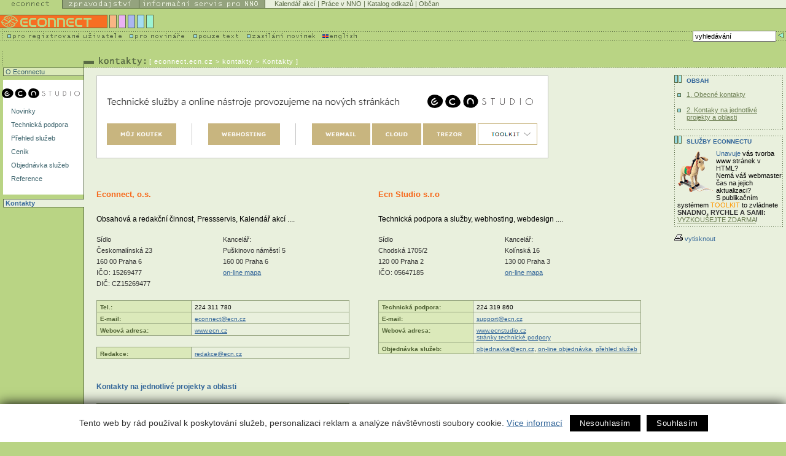

--- FILE ---
content_type: text/html
request_url: http://econnect.ecn.cz/index.stm?x=73163
body_size: 5371
content:
<!DOCTYPE HTML PUBLIC "-//W3C//DTD HTML 4.01 Transitional//EN">
<html>
   <head><link rel="SHORTCUT ICON" href="favicon.ico">

<meta http-equiv="Content-Type" content="text/html; charset=utf-8">
<link rel="stylesheet" href="spolecny.css" type="text/css" media="screen">

<link rel="stylesheet" href="styl.css" type="text/css" media="screen">


<link rel="stylesheet" href="ecn-print.css" type="text/css"  media="print">

<link rel="alternate" type="application/rss+xml" title="Econnect - novinky z Econnectu" href="https://new.ecn.cz/rss/?id=ecn">
<link rel="alternate" type="application/rss+xml" title="Econnect - Zpravodajství" href="https://new.ecn.cz/rss/?id=zpravodajstvi">
<link rel="alternate" type="application/rss+xml" title="Econnect - tiskové zprávy neziskových organizací" href="https://new.ecn.cz/rss/?id=tz">
<link rel="alternate" type="application/rss+xml" title="Econnect - informační servis pro NNO" href="https://new.ecn.cz/rss/?id=nno">
<link rel="alternate" type="application/rss+xml" title="Econnect - Granty - Databáze grantů" href="https://zpravodajstvi.ecn.cz/rss/granty.php">


<title>ECONNECT - Kontakty</title>
<meta name="keywords" content="zpravodajství, neziskový sektor, nevládní organizace, občanská společnost, informační technologie, webdesign, html, webhosting, připojení, e-mail, fundraising, práce v NNO, právní servis, grant, životní prostředí, lidská práva, sociální oblast, gender, regionální rovoj, internet">
<meta name='description' content="10.3.2004 - ">
<script type="text/javascript" src="/ecn_js.php"></script>
<script type="text/javascript" src="https://webservis.ecn.cz/js/lytebox.js"></script>
<script language="JavaScript" type="text/javascript">

<!--
if(document.all) {
	document.writeln("<style type='text/css'>");
	document.writeln(".form{border : 1px #586A44 solid; padding:  0px 3px; font-size: 10px; color: #333333; height: 15px; width: 145px;}");
	document.writeln(".formX{border : 1px #586A44 solid; padding:  0px 3px; font-size: 10px; color: #333333; height: 15px; width: 100px;}")
	document.writeln(".formY{border : 1px #586A44 solid; padding:  0px 3px; font-size: 10px; color: #333333; height: 15px; width: 165px;}")
	document.writeln("</style>");
}
//-->
</script>


<!--AA-Generated-HEAD start-->
<script async src="https://www.googletagmanager.com/gtag/js?id=G-PK4DQ0QRHD"></script>
    <script>
      window.dataLayer = window.dataLayer || [];
      function gtag(){dataLayer.push(arguments);}
      // AA-Generated-GACONSENT - start
var aa_ga_storage = (document.cookie.indexOf('smart-eu-cookies') !== -1 && document.cookie.includes('smart-eu-cookies=1')) ? 'granted' : 'denied';
gtag('consent', 'default', {'ad_storage': aa_ga_storage,'analytics_storage': aa_ga_storage,'personalization_storage': aa_ga_storage,'ad_personalization': aa_ga_storage,'ad_user_data': aa_ga_storage});
// AA-Generated-GACONSENT - end

      gtag('js', new Date());
      gtag('config', 'G-PK4DQ0QRHD');
    </script>
<!--/AA-Generated-HEAD end-->


<!-- Matomo -->
<script>
  var _paq = window._paq = window._paq || [];
  /* tracker methods like "setCustomDimension" should be called before "trackPageView" */
  _paq.push(['trackPageView']);
  _paq.push(['enableLinkTracking']);
  (function() {
    var u="https://webstats.ecn.cz/m/";
    _paq.push(['setTrackerUrl', u+'matomo.php']);
    _paq.push(['setSiteId', '4']);
    var d=document, g=d.createElement('script'), s=d.getElementsByTagName('script')[0];
    g.async=true; g.src=u+'matomo.js'; s.parentNode.insertBefore(g,s);
  })();
</script>
<noscript><p><img src="https://webstats.ecn.cz/m/matomo.php?idsite=4&amp;rec=1" style="border:0;" alt="" /></p></noscript>
<!-- End Matomo Code -->

</head>


<!-- 

Site:

S = 2  
F = 1   
X = 73163   
W= e   

-->
<body> <table width="100%" border="0" cellspacing="0" cellpadding="0" class="noprint">
  <tr>
    <td width="1%"><a href="http://ecn.cz/txt_zpravodajstvi.stm"><img src="img/_pix.gif" width="1" height="14" alt="Pouze text - only text" border="0"></a></td>
      <td width="1%"><a href="http://econnect.ecn.cz/"><img src="img/t1_ecn_a.gif" width="94" height="14" alt="Econnect" border="0"></a></td>
      <td width="1%"><a href="http://zpravodajstvi.ecn.cz"><img src="img/t1_zpr.gif" width="125" height="14" alt="Zpravodajství" border="0"></a></td>
      <td width="1%"><a href="http://nno.ecn.cz"><img src="img/t1_nno.gif" width="205" height="14" alt="Informační servis pro NNO" border="0"></a></td>
    <td width="97%" bgcolor="#E9F0DD"> 
        <table width="100%" border="0" cellspacing="0" cellpadding="0">
          <tr> 
            <td><img src="img/_pix.gif" width="3" height="13" alt="-"></td>
            <td bgcolor="#E9F0DD" class="top">
<a href="http://kalendar.ecn.cz" class="top">Kalendář akcí</a> | 
<!-- Adresář; -->
<a href="http://prace.ecn.cz" class="top">Práce v NNO</a> |
<a href="http://www.kormidlo.cz" class="top">Katalog odkazů</a> |

<a href="http://obcan.ecn.cz/" class="top">Občan</a>
      <!-- TOP List -->
      <img src="https://www.toplist.cz/count.asp?ID=17470&logo=blank" width="1" height="1" alt="TOPlist" border="0"> 
      <!-- TOP List -->

           </td>
          </tr>
          <tr> 
            <td bgcolor="#586A44"><img src="img/_pix.gif" width="5" height="1" alt="-"></td>
            <td bgcolor="#586A44"><img src="img/_pix.gif" width="5" height="1" alt="-"></td>
          </tr>
        </table>
    </td>
  </tr>
</table>
<table width="100%" border="0" cellspacing="0" cellpadding="0" class="noprint">
  <tr>
      <td><a href="http://ecn.cz/txt_zpravodajstvi.stm"><img src="img/_pix.gif" width="1" height="10" alt="Pouze text - only text" border="0"></a></td>
  </tr>
</table>
<table width="100%" border="0" cellspacing="0" cellpadding="0" class="noprint">
  <tr> 

    <td><a href="https://econnect.ecn.cz"><img src="img/orange/t2_title.gif" width="255" height="26" alt="logo Econnectu" border="0"></a></td>
  </tr>
</table>
<table width="100%" border="0" cellspacing="0" cellpadding="0" class="noprint">
  <tr> 
    <td width="1%" valign="top"> 
      <table width="479" border="0" cellspacing="0" cellpadding="0">
        <tr>
          <td width="211" valign="top"><a href="http://podpora.ecn.cz/" onMouseOut="MM_swapImgRestore()" onMouseOver="MM_swapImage('Image94','','img/m1_registr_1.gif',1)"><img name="Image94" border="0" src="img/m1_registr.gif" width="211" height="16" alt="pro registrované uživatele"></a></td>
          <td width="104" valign="top"><a href="http://novinari.ecn.cz/" onMouseOut="MM_swapImgRestore()" onMouseOver="MM_swapImage('press','','img/m1_press_1.gif',1)"><img name="press" border="0" src="img/m1_press.gif" width="104" height="16" alt="pro novináře"></a></td>
          <td valign="top" width="87"><a href="http://zpravodajstvi.ecn.cz/txt_zpravodajstvi.stm" onMouseOut="MM_swapImgRestore()" onMouseOver="MM_swapImage('text','','img/m1_text_1.gif',1)"><img name="text" border="0" src="img/m1_text.gif" width="87" height="16" alt="pouze text"></a></td>
        <td valign="top" width="112"><a href="http://zpravodajstvi.ecn.cz/index.stm?x=93039" onMouseOut="MM_swapImgRestore()" onMouseOver="MM_swapImage('new','','img/m1_new_1.gif',1)"><img name="new" border="0" src="img/m1_new.gif" width="123" height="16"></a></td>
        <td valign="top" width="62"><a href="/index.stm?x=73162"><img src="img/m1_eng.gif" width="62" height="16" alt="English" border="0"></a></td>
        </tr>
      </table>
    </td>
    <td width="90%" align="right" background="img/bg_m1.gif"> 
<!--vyhledavani-->

    
    <form action="https://google.cz/custom">
      <table border="0" cellspacing="0" cellpadding="0">
        <tr><td class="grey10v">      
            <input type="text" name="q" value="vyhledávání" class="form" onFocus="if (this.value == 'vyhledávání') {this.value='';}; return true;">
            <input type="hidden" name="sitesearch" value="econnect.ecn.cz">
          </td>
          <td valign="top"><input type=image src="img/butt_enter.gif" width="16" height="15" border="0" alt="vyhledej"></td>
        </tr>
      </table>
  </form>


          <!--/vyhledavani-->

    </td>
  </tr>
</table>
<table width="100%" border="0" cellspacing="0" cellpadding="0">
  <tr> 
    <td width="1%" class="noprint"><img src="img/orange/sp3.gif" width="153" height="29" alt="-"></td>
    <td valign="bottom" width="1%" class="noprint"><img src="img/orange/t3_kont.gif" width="90" height="19" alt="Kontakty"></td>
    <td width="99%" valign="bottom"> 
      <table width="100%" border="0" cellspacing="0" cellpadding="0">
        <tr> 
          <td class="white10v" height="12">[ <a href="http://econnect.ecn.cz" class="white10v">econnect.ecn.cz</a> > kontakty > Kontakty ]</td>
        </tr>
        <tr> 
          <td><img src="img/_pix.gif" width="5" height="4" alt="-"></td>
        </tr>
      </table>
    </td>
  </tr>
</table>
<table width="100%" border="0" cellspacing="0" cellpadding="0" summary="layout">
  <tr>
    <td valign="top" id="tdleftmenu-ecn">
     <div style="width: 132px;">
     <p class="leftmenu"><a href="index.stm?x=73161">&nbsp;O Econnectu</a>
     </p>       
      <p class="leftmenu studio first-studio">

        <a href="https://ecn.cz/cz/novinky">&nbsp;Novinky</a>
       </p>
      <p class="leftmenu studio">

         <a href="https://ecnstudio.cz">&nbsp;Technická podpora</a>
      </p>        
      <p class="leftmenu studio">

        <a href="https://ecn.cz/cz/sluzby">&nbsp;Přehled služeb</a>
       </p>
      <p class="leftmenu studio">

        <a href="https://ecn.cz/cz/sluzby/cenik">&nbsp;Ceník</a>
       </p>
      <p class="leftmenu studio">

        <a href="https://ecn.cz/cz/sluzby/objednavka">&nbsp;Objednávka služeb</a>
      </p>
       <p class="leftmenu studio last-studio">

         <a href="https://ecn.cz/cz/reference">&nbsp;Reference</a>
       </p>
       <p class="leftmenuaktiv"><a href="index.stm?x=73163">&nbsp;Kontakty</a></p>
     </div>
    </td><!-- 255 -->    <td width="99%" valign="top" id="tdtext">
      
 <div class="fulltext"> 
  <a href="https://ecnstudio.cz/" title="Technické služby ECN" class="studio-ban"><img src="https://ecnstudio.cz/img/ecnstudio-technici.webp" width="734" height="133" alt="Technické služby"></a>
<div style="width:50%; float: left;"><h2>Econnect, o.s.</h2>
<p>Obsahová a redakční činnost, Pressservis, Kalendář akcí ....</p>
<div class="black10v" style="width:45%; float: left;">
Sídlo<br>
    Českomalínská 23<br>
    160 00 Praha 6<br>
    IČO: 15269477<br>
    DIČ: CZ15269477<br>
</div>

<div class="black10v">
Kancelář: <br>
    Puškinovo náměstí 5 <br>
    160 00 Praha 6 <br>
    <a href="http://www.mapy.cz/s/87sJ">on-line mapa</a><br>
</div>
<br><br>
<table width=90% border=0 cellpadding=0 cellspacing=0>
          <tr>
            <th width="143">Tel.:</th>
            <td>224&nbsp;311&nbsp;780</td>
          </tr>
          <tr>
            <th>E-mail:</th>
            <td><a href="mailto:econnect&#064;ecn.cz">econnect&#064;ecn.cz</a></td>
          </tr>
          <tr>
            <th>Webová adresa:</th>
            <td><a href="http://www.ecn.cz">www.ecn.cz</a></td>
          </tr>
</table>
        <br>
        <table width=90% border=0 cellpadding=0 cellspacing=0>
          <tr>
            <th width="143"> Redakce:</th>
            <td><a href="mailto:redakce&#064;ecn.cz">redakce&#064;ecn.cz</a></td>
          </tr>

        </table>
  <br><br>

<strong><a name="#03"> Kontakty na jednotlivé projekty a oblasti</a></strong><br><br>
        <table width=90% border=0 cellpadding=0 cellspacing=0>
            <tr>
              <th width="32%"><a href="http://zpravodajstvi.ecn.cz">Zpravodajství Econnectu</a></th>
              <td width="68%"><a href="mailto:redakce&#064;ecn.cz">redakce&#064;ecn.cz</a></td>
            </tr>
            <tr>
              <th><a href="http://nno.ecn.cz/" class="blue10v">Informační servis pro NNO</a></th>
              <td><a 
href="mailto:nno&#064;ecn.cz">nno&#064;ecn.cz</a></td>
            </tr>
            <tr>
              <th><a href="http://fundraising.ecn.cz/">Fundraising</a>, <a href="http://granty.ecn.cz/">databáze grantů</a></th>
              <td><a href="mailto:fundraising&#064;ecn.cz">fundraising&#064;ecn.cz</a></td>
            </tr>
            <tr>
              <th><a href="http://prace.ecn.cz/">Práce v NNO</a></th>
              <td><a href="mailto:job&#064;ecn.cz">job&#064;ecn.cz</a></td>
            </tr>
            <tr>
              <th><a href="http://kalendar.ecn.cz">Kalendář akcí</a></th>
              <td><a href="mailto:kalendar&#064;ecn.cz">kalendar&#064;ecn.cz</a></td>
            </tr>
            <tr>
              <th><a href="http://obcan.ecn.cz">Občanská společnost - návod k použití</a></th>
              <td><a href="mailto:obcan&#064;ecn.cz">obcan@ecn.cz</a></td>
            </tr>
            <tr>
              <th><a href="http://www.kormidlo.cz">Katalog odkazů Kormidlo</a></th>
              <td><a 
href="mailto:kormidlo&#064;ecn.cz">kormidlo@ecn.cz</a></td>
            </tr>
            <tr>
              <th><a href="http://press-servis.ecn.cz">Press servis</a></th>
              <td><a href="mailto:press.servis&#064;ecn.cz">press.servis&#064;ecn.cz</a></td>
            </tr>
        </table>
</div>

<div style="width:50%; float: left;">
  <h2>Ecn Studio s.r.o</h2>
<p>Technická podpora a služby, webhosting, webdesign ....</p>
  <div class="black10v" style="width:45%; float: left;">
Sídlo<br>
    Chodská 1705/2<br>
    120 00 Praha 2<br>
    IČO: 05647185<br><br><br>
</div>

<div class="black10v">
Kancelář: <br>
    Kolínská 16<br>
    130 00 Praha 3<br>
    <a href="https://mapy.cz/s/bupajonofu">on-line mapa</a><br>
</div>
  <br />
<table border=0 cellpadding=0 cellspacing=0>
          <tr>
            <th width="143">Technická podpora:</th>
            <td>224&nbsp;319&nbsp;860</td>
    </tr>
          <tr>
            <th>E-mail:</th>
            <td><a href="mailto:support@ecn.cz">support&#064;ecn.cz</a></td>
    </tr>
          <tr>
            <th>Webová adresa:</th>
            <td><a href="http://www.ecnstudio.cz">www.ecnstudio.cz<br />
            </a><a href="index.stm?x=73165">stránky technické podpory</a>
            </td>
          </tr>
        <tr>
            <th>Objednávka služeb:</th>
            <td><a href="mailto:objednavka&#064;ecn.cz">objednavka&#064;ecn.cz</a>, <a href="http://econnect.ecn.cz/index.stm?x=88866">on-line objednávka</a>, <a href="http://sluzby.ecn.cz/">přehled služeb</a></td>
          </tr>
</table>
</div>
<div style="clear:both"></div>
 </div>
 <div id="banner">
  <iframe id="ecn_reklama" name="ecn_reklama" width="468" height="60" frameborder="0" src="/aaa/view.php3?vid=3322&set[3322]=random-number.........1&nocache=1" marginwidth="0" marginheight="0" vspace="0" hspace="0" allowtransparency="true" scrolling="no"/></iframe>
 </div>

</td>
<!--pravy sloupec-->      
<td valign="top" id="tdrighttext"> 

<!-- 256 --><div class="ramecek">
          <div class="ramecektext">
<!-- /256, 0.00025391578674316, 26-01-18 09:08:39 --><h3>Obsah</h3><ul>
<li><a href="#01">1. Obecné kontakty</a>
<!--<li><a href="#02">2. Kontakty  na zaměstnance a spolupracovníky</a>-->
<li><a href="#03">2. Kontaky na jednotlivé projekty a oblasti</a>
</ul><!-- 258 --></div>
      </div><!-- /258, 0.00024795532226562, 26-01-18 09:08:39 -->

<!-- druhý rámeček nenadefinován -->

<div class="ramecek">
<div class="ramecektext">
<h3><a href="http://sluzby.ecn.cz/">Služby Econnectu</a></h3>
<img src="img/toolkit.gif" alt="Toolkit" width="58" height="71" class="vlevo"><b>Unavuje</b> 
vás tvorba www stránek&nbsp;v HTML? <br>
Nemá váš webmaster <strong>čas</strong> na jejich aktualizaci? <br>
S publikačním systémem <span style="color: rgb(255, 153, 0);">TOOLKIT</span> 
to zvládnete <strong>SNADNO, RYCHLE A SAMI: </strong><br>
<a href="http://publikacni-system.ecn.cz/?f=wbx">VYZKOUŠEJTE ZDARMA</a>!



</div>
</div><a href="javascript: window.print();" class="tiskni"><img src="img/ik_tisk.gif" alt="vytisknout" width="17" height="14" border="0">vytisknout</a> 

</td><!--/pravy sloupec--> 
      
</tr>
</table><!-- /255, 0.0047438144683838, 26-01-18 09:08:39 --> <!-- paticka -->
<div id="paticka"> 
  <div id="patickaright">
    <div class="kontakt"><a href="http://econnect.ecn.cz/index.stm?x=73163">kontakt</a></div>
    <div class="sitemap"><a href="/map.html">mapa&nbsp;stránek</a></div>
	 </div>
  <div id="patickaleft"><a href="http://ecn.cz"><img src="img/_pix.gif" alt="Logo Econnectu" width="95" height="10" border="0"></a> 
    <span style="letter-spacing: 1px;">Easy CONNECTion</span> - snadné spojení 
    mezi lidmi, kteří mění svět</div>
</div>
<div id="copy"><a href="http://webhosting.ecn.cz/" title="webhosting, hosting">Webhosting</a>, <a href="http://webdesign.ecn.cz/" title="webdesign, tvorba www stránek">webdesign</a> a <a href="http://publikacni-system.ecn.cz/"  title="redakční a publikační systém Toolkit">publikační 
  systém Toolkit</a> - <a href="http://econnect.ecn.cz/">Econnect</a><br>
  Econnect,o.s.; Českomalínská 23; 160 00 Praha 6; tel: 224 311 780; <a href="mailto:econnect@ecn.cz">econnect@ecn.cz</a></div>



<!-- /paticka -->

<!--AA-Generated-FOOT start-->
<script async src="https://cdn.jsdelivr.net/gh/honzito/smart-eu-cookies@0.9.2/src/smart-eu-cookies.min.js" integrity="sha384-zoVmFcp060tXD33v8RW5gAyVr8JV6p42dOucvqkNWbXZuJvwQAGhu1Ld9/dSbFXk" crossorigin=anonymous></script>

<!--/AA-Generated-FOOT end-->

</body>
</html>


--- FILE ---
content_type: text/html; charset=utf-8
request_url: https://www.google.com/recaptcha/api2/aframe
body_size: 264
content:
<!DOCTYPE HTML><html><head><meta http-equiv="content-type" content="text/html; charset=UTF-8"></head><body><script nonce="l6ycT0xU_tYX2Y9FJlpJbg">/** Anti-fraud and anti-abuse applications only. See google.com/recaptcha */ try{var clients={'sodar':'https://pagead2.googlesyndication.com/pagead/sodar?'};window.addEventListener("message",function(a){try{if(a.source===window.parent){var b=JSON.parse(a.data);var c=clients[b['id']];if(c){var d=document.createElement('img');d.src=c+b['params']+'&rc='+(localStorage.getItem("rc::a")?sessionStorage.getItem("rc::b"):"");window.document.body.appendChild(d);sessionStorage.setItem("rc::e",parseInt(sessionStorage.getItem("rc::e")||0)+1);localStorage.setItem("rc::h",'1768723723618');}}}catch(b){}});window.parent.postMessage("_grecaptcha_ready", "*");}catch(b){}</script></body></html>

--- FILE ---
content_type: text/css
request_url: http://econnect.ecn.cz/ecn-print.css
body_size: 1004
content:
.top {  font-family: HelveticaCE, Verdana, Arial, Helvetica, sans-serif; font-size: 8pt; color: #586A44; text-decoration: none}
.white10v {  font-family: HelveticaCE, Verdana, Arial, sans-serif; font-size: 8pt; color: #FFFFFF; text-decoration: none; letter-spacing: 1px}
.black10v { font-family: HelveticaCE, Verdana, Arial, sans-serif; font-size: 8pt; color: #333333}
.black10v_u { font-family: HelveticaCE, Verdana, Arial, sans-serif; font-size: 8pt; color: #333333; text-decoration: none}
.grey10v { font-family: HelveticaCE, Verdana, Arial, sans-serif; font-size: 10px; color: #666666; text-decoration: none}
.grey10vb { font-family: HelveticaCE, Verdana, Arial, sans-serif; font-size: 10px; color: #666666; text-decoration: none; font-weight: bold}
.blue12v {  font-family: HelveticaCE, Verdana, Arial, sans-serif; font-size: 12px; color: #336699}
.blue12v_t {  font-family: HelveticaCE, Verdana, Arial, sans-serif; font-size: 12px; color: #336699; letter-spacing: 1px}
.green10v { font-family: HelveticaCE, Verdana, Arial, sans-serif; font-size: 8pt; color: #6D7F53; text-decoration: none}
.black12h { font-family: Geneva, Arial, Helvetica, san-serif; font-size: 12px; color: #000000}
.grey_tm10v {  font-family: HelveticaCE, Verdana, Arial, Helvetica, sans-serif; font-size: 10px; color: #333333}
.black12v { font-family: HelveticaCE, Verdana, Arial, Helvetica, sans-serif; font-size: 12px; color: #333333 }
.blue14v { font-family: HelveticaCE, Verdana, Arial, sans-serif; font-size: 14px; color: #336699; font-weight: bold}
.blue10v { font-family: HelveticaCE, Verdana, Arial, sans-serif; font-size: 8pt; color: #336699}
.blue10v_u { font-family: HelveticaCE, Verdana, Arial, sans-serif; font-size: 8pt; color: #336699; text-decoration: none }
.test {  font-family: HelveticaCE, Verdana, Arial, Helvetica, sans-serif; font-size: 8pt; color: #333333; height: 15px; width: 120px; padding-top: 0px; padding-right: 3px; padding-bottom: 0px; padding-left: 3px; border: #586A44; border-style: solid; border-top-width: 1px; border-right-width: 1px; border-bottom-width: 1px; border-left-width: 1px; margin-top: 0px; margin-right: 0px; margin-bottom: 0px; margin-left: 0px}
.green10_u { font-family: HelveticaCE, Verdana, Arial, sans-serif; font-size: 8pt; color: #6D7F53}
.ultra12v { font-family: HelveticaCE, Verdana, Arial, sans-serif; font-size: 14px; color: #7579AD}
.green12v { font-family: HelveticaCE, Verdana, Arial, sans-serif; font-size: 13px; color: #586A44; font-weight: normal}
h1 {  font-family: HelveticaCE, Verdana, Arial, Helvetica, sans-serif; font-size: 18px; font-weight: normal; color: #586A44}
h3 { color: #336699; font-size: 12px; font-family: HelveticaCE, Verdana, Arial, Helvetica, sans-serif; font-weight: normal; margin-bottom: 8pt; padding-bottom: 0px; /* line-height: 26px; */ letter-spacing: 1px;}
.green12kap { font-family: HelveticaCE, Verdana, Arial, sans-serif; font-size: 13px; color: #586A44; font-weight: bold }
.diskuse {  font-family: HelveticaCE, Verdana, Arial, Helvetica, sans-serif; font-size: 12px; font-weight: bold; color: #A2C75C}
b.tit { letter-spacing: 4px}
.red {  font-family: HelveticaCE, Verdana, Arial, Helvetica, sans-serif; font-size: 13px; color: #FF3300}

.discbuttons { font-family: HelveticaCE, Verdana, Arial, sans-serif; font-size: 8pt; color: #333333}

li { margin-right: 0px; margin-bottom: 6px}
ul li { list-style-type: square; list-style-image: url(img/orange/li.gif); }
h2 { font-family: HelveticaCE, Verdana, Arial, Helvetica, sans-serif; font-size: 14px; color: #FF3300; margin-bottom: 10px; padding-bottom: 0px; letter-spacing: 1px; font-weight: normal}
ul { margin-left: 16px; margin-top: 0px; margin-right: 0px; margin-bottom: 0px; padding-top: 0px; padding-right: 0px; padding-bottom: 0px; padding-left: 0px}
ol { margin-left: 16px; margin-top: 0px; margin-right: 0px; margin-bottom: 0px; padding-top: 0px; padding-right: 0px; padding-bottom: 0px; padding-left: 8px}
b { color: #336699; font-weight: normal;}
i { font-family: HelveticaCE, Verdana, Arial, Helvetica, sans-serif; font-size: 8pt; letter-spacing: 1px; font-style: normal; color: #4F4F4F}
strong { color: #336699; font-size: 12px; font-family: HelveticaCE, Verdana, Arial, Helvetica, sans-serif; font-weight: normal; line-height: 26px; letter-spacing: 1px}
blockquote {  margin-left: 25px; margin-top: 5px}

.html_tag {	color: Navy;}
.html_string {color: Blue;}
.php { color: black;	font-family : "Courier New", Courier, monospace; font-size: 12px;}
.php_delimiter { color: Red;}
.php_comment { color: Green;}
.php_constant {	color: Blue;}
.php_variable {	color: Black;	font-weight : bold;}
.php_function {	color : Navy;	font-weight : bold;}
.php_number {	color: Green;}
.php_operator {	color: Navy; font-weight: bold;}
.php_resword { color: Blue;	font-weight: bold;}
.php_string {	color : Teal;}

.tabhlp { font-size: x-small; }

/*kauzy*/
.kauza {
  font-family: HelveticaCE, Verdana, Arial, sans-serif;
  border: 1px solid red;
}

.noprint { display: none; }


--- FILE ---
content_type: image/svg+xml
request_url: https://ecnstudio.cz/img/ecn-logo-horizontal.svg
body_size: 4348
content:
<?xml version="1.0" encoding="UTF-8" standalone="no"?>
<svg
   width="296.68225mm"
   height="37.653332mm"
   viewBox="0 0 296.68225 37.653332"
   version="1.1"
   id="svg3105"
   inkscape:version="1.2.2 (732a01da63, 2022-12-09)"
   sodipodi:docname="ecn-logo-horizontal-black.svg"
   xmlns:inkscape="http://www.inkscape.org/namespaces/inkscape"
   xmlns:sodipodi="http://sodipodi.sourceforge.net/DTD/sodipodi-0.dtd"
   xmlns="http://www.w3.org/2000/svg"
   xmlns:svg="http://www.w3.org/2000/svg"
   xmlns:rdf="http://www.w3.org/1999/02/22-rdf-syntax-ns#"
   xmlns:cc="http://creativecommons.org/ns#"
   xmlns:dc="http://purl.org/dc/elements/1.1/">
  <defs
     id="defs3099" />
  <sodipodi:namedview
     id="base"
     pagecolor="#ffffff"
     bordercolor="#666666"
     borderopacity="1.0"
     inkscape:pageopacity="0.0"
     inkscape:pageshadow="2"
     inkscape:zoom="0.49497475"
     inkscape:cx="-394.96964"
     inkscape:cy="-557.6042"
     inkscape:document-units="mm"
     inkscape:current-layer="layer1"
     inkscape:document-rotation="0"
     showgrid="false"
     fit-margin-top="0"
     fit-margin-left="0"
     fit-margin-right="0"
     fit-margin-bottom="0"
     inkscape:window-width="1914"
     inkscape:window-height="1209"
     inkscape:window-x="173"
     inkscape:window-y="127"
     inkscape:window-maximized="0"
     inkscape:showpageshadow="2"
     inkscape:pagecheckerboard="0"
     inkscape:deskcolor="#d1d1d1"
     showguides="true" />
  <metadata
     id="metadata3102">
    <rdf:RDF>
      <cc:Work
         rdf:about="">
        <dc:format>image/svg+xml</dc:format>
        <dc:type
           rdf:resource="http://purl.org/dc/dcmitype/StillImage" />
      </cc:Work>
    </rdf:RDF>
  </metadata>
  <g
     inkscape:label="Vrstva 1"
     inkscape:groupmode="layer"
     id="layer1"
     transform="translate(40.501898,-246.80187)">
    <path
       d="m 121.87186,267.24722 c 0.94975,0.85136 1.4118,1.91555 1.4118,3.122 0,1.22892 -0.46205,2.29312 -1.4118,3.16908 -0.94976,0.85135 -2.07921,1.30057 -3.414,1.30057 -1.3348,0 -2.46424,-0.44922 -3.41399,-1.30057 -0.79575,-0.75724 -1.28347,-1.63213 -1.38614,-2.62574 l -1.07811,0.35509 c 0.20536,1.13478 0.74441,2.12839 1.6685,2.97976 1.18078,1.0642 2.56691,1.60859 4.20974,1.60859 1.64283,0 3.02895,-0.52086 4.20974,-1.60859 1.15511,-1.0642 1.71983,-2.36477 1.71983,-3.87819 0,-1.48988 -0.56472,-2.79044 -1.71983,-3.85465 -1.10377,-0.9936 -2.46424,-1.75084 -4.05573,-2.22358 -1.00109,-0.42569 -1.79684,-0.89842 -2.36156,-1.4193 -0.61606,-0.56685 -0.92408,-1.2289 -0.92408,-2.0332 0,-0.80431 0.30802,-1.48988 0.92408,-2.03428 0.61606,-0.56686 1.33479,-0.85135 2.20755,-0.85135 0.84708,0 1.59148,0.28449 2.20754,0.85135 0.33371,0.30803 0.59039,0.66205 0.74441,1.04067 l 1.0011,-0.37862 c -0.17969,-0.51981 -0.48772,-0.96901 -0.94976,-1.37116 -0.82142,-0.75724 -1.82251,-1.15939 -3.00329,-1.15939 -1.18078,0 -2.18188,0.40215 -3.00329,1.15939 -0.82141,0.75617 -1.25779,1.67919 -1.25779,2.74339 0,1.08773 0.43638,2.00968 1.25779,2.76692 0.82141,0.75616 1.95085,1.37116 3.38832,1.79684 1.18078,0.47381 2.20755,1.0642 3.02897,1.84497 z"
       style="clip-rule:evenodd;fill:#231f20;fill-rule:nonzero;stroke-width:1.06955;stroke-linejoin:round;stroke-miterlimit:1.41421"
       id="path1731-6-5-9-2" />
    <path
       d="m 149.0758,258.21382 v -1.04068 h -11.29442 v 1.04068 h 5.08249 v 17.42934 h 1.12944 v -17.42934 z"
       style="clip-rule:evenodd;fill:#231f20;fill-rule:nonzero;stroke-width:1.06955;stroke-linejoin:round;stroke-miterlimit:1.41421"
       id="path1733-7-1-5-0" />
    <path
       d="m 175.67545,269.77777 c 0,1.37116 -0.51338,2.53054 -1.56582,3.52415 -1.05243,0.96901 -2.33589,1.44176 -3.8247,1.44176 -1.51447,0 -2.77227,-0.47275 -3.85037,-1.44176 -1.05243,-0.99361 -1.56582,-2.15299 -1.56582,-3.52415 v -12.60463 h -1.15511 v 12.60463 c 0,1.65565 0.64173,3.07388 1.92519,4.2568 1.28345,1.18292 2.82361,1.77331 4.64611,1.77331 1.79684,0 3.33699,-0.59039 4.62044,-1.77331 1.05244,-0.99361 1.69417,-2.17546 1.92519,-3.59475 v -13.26668 h -1.15511 z"
       style="clip-rule:evenodd;fill:#231f20;fill-rule:nonzero;stroke-width:1.06955;stroke-linejoin:round;stroke-miterlimit:1.41421"
       id="path1735-0-8-4-3" />
    <path
       d="m 193.94547,258.26088 c 2.95195,0 5.26218,0.73264 6.85366,2.19899 1.77118,1.65566 2.66959,3.61828 2.66959,5.936 0,2.34123 -0.89841,4.30385 -2.66959,5.95951 -1.59148,1.46635 -3.90171,2.22358 -6.85366,2.22358 h -0.10267 v -16.31808 z m -0.10267,-1.08774 h -1.12945 v 18.47002 h 1.12945 v -0.0246 h 0.10267 c 3.28565,0 5.85257,-0.82677 7.6494,-2.50595 2.02787,-1.86851 3.02896,-4.09209 3.02896,-6.71676 0,-2.60114 -1.00109,-4.82473 -3.02896,-6.69216 -1.79683,-1.67919 -4.36375,-2.50702 -7.6494,-2.50702 h -0.10267 z"
       style="clip-rule:evenodd;fill:#231f20;fill-rule:nonzero;stroke-width:1.06955;stroke-linejoin:round;stroke-miterlimit:1.41421"
       id="path1737-9-3-3-7" />
    <rect
       x="220.13977"
       y="257.17316"
       width="1.1294425"
       height="18.470018"
       style="clip-rule:evenodd;fill:#231f20;fill-rule:nonzero;stroke-width:1.06955;stroke-linejoin:round;stroke-miterlimit:1.41421"
       id="rect1739-0-9-8-5" />
    <path
       d="m 245.88702,256.91325 c -2.84927,0 -5.26217,0.92195 -7.29004,2.76692 -2.00219,1.8439 -3.00328,4.09102 -3.00328,6.69216 0,2.62467 1.00109,4.87178 3.00328,6.71675 2.02787,1.84391 4.44077,2.76692 7.29004,2.76692 2.84928,0 5.26218,-0.92301 7.26437,-2.76692 2.02786,-1.84497 3.02897,-4.09208 3.02897,-6.71675 0,-2.60114 -1.00111,-4.84826 -3.02897,-6.69216 -2.00219,-1.84497 -4.41509,-2.76692 -7.26437,-2.76692 z m 6.46863,3.52309 c 1.77117,1.63213 2.66959,3.61827 2.66959,5.93599 0,2.34124 -0.89842,4.32739 -2.66959,5.95951 -1.79685,1.65566 -3.95305,2.4835 -6.46863,2.4835 -2.51558,0 -4.67178,-0.82784 -6.46863,-2.4835 -1.77117,-1.63212 -2.66958,-3.61827 -2.66958,-5.95951 0,-2.31772 0.89841,-4.30386 2.66958,-5.93599 1.79685,-1.65566 3.95305,-2.48348 6.46863,-2.48348 2.51558,0 4.67178,0.82782 6.46863,2.48348 z"
       style="clip-rule:evenodd;fill:#231f20;fill-rule:nonzero;stroke-width:1.06955;stroke-linejoin:round;stroke-miterlimit:1.41421"
       id="path1741-4-8-3-0" />
    <path
       id="path908-45-4-9-1-8"
       style="fill:#000000;fill-opacity:1;fill-rule:evenodd;stroke:#ffffff;stroke-width:0.0628384;stroke-miterlimit:4;stroke-dasharray:none;paint-order:stroke markers fill"
       d="m 29.458921,248.16604 c -12.136224,-2e-5 -19.5114612,8.46981 -19.5114702,18.62781 0,10.15799 8.3606992,16.74781 20.4969402,16.74781 12.136234,0 21.974369,-5.74957 21.974369,-15.90755 -2.216762,-10.15798 -10.823605,-19.46809 -22.959839,-19.46807 z m 1.500167,9.07852 c 1.083952,-0.008 2.178474,0.0956 3.250965,0.19895 0.792784,0.0766 1.690625,0.0249 2.339392,0.4868 0.511206,0.36402 0.944682,0.98431 0.964799,1.61643 0.02299,0.72164 -0.331073,1.58301 -0.965316,1.90893 -1.627792,0.83651 -3.602139,-0.98248 -5.426542,-0.83716 -1.906156,0.15183 -4.01986,0.5029 -5.459615,1.76114 -1.134458,0.99143 -1.936758,2.57028 -1.950786,4.07675 -0.01401,1.50391 0.877784,2.97641 1.871204,4.10569 0.770403,0.87574 1.849224,1.53438 2.973462,1.84537 1.432678,0.39631 2.995194,0.19055 4.458642,-0.0703 1.336322,-0.23807 2.688628,-2.05986 3.843177,-1.34617 0.936597,0.57894 1.421831,2.53456 0.416512,3.2768 -2.023987,1.49431 -4.951819,1.59369 -7.587651,1.44952 -1.228048,-0.0672 -2.467491,-0.0853 -3.607015,-0.50436 -1.586153,-0.58332 -3.24104,-1.38579 -4.279842,-2.7187 -1.030008,-1.32164 -1.550808,-3.09752 -1.577165,-4.77283 -0.02828,-1.79421 0.663758,-3.4087 1.527556,-5.16196 0.59938,-1.21653 1.54526,-2.22323 2.599841,-3.03857 1.206511,-0.93282 2.629564,-1.65127 4.113444,-2.0035 0.815362,-0.19354 1.651865,-0.26682 2.494938,-0.27285 z" />
    <path
       id="path908-45-7-5-8-8"
       style="fill:#000000;fill-opacity:1;fill-rule:evenodd;stroke:#ffffff;stroke-width:0.0628747;stroke-miterlimit:4;stroke-dasharray:none;paint-order:stroke markers fill"
       d="m 77.95622,246.83331 c -11.59311,-2e-5 -17.652652,8.87666 -17.65267,19.52284 0,10.64623 6.261918,16.5673 19.579167,17.55241 11.561524,0.85524 22.671433,-8.3838 21.932513,-19.76881 -1.970478,-11.63132 -12.2659,-17.30646 -23.85901,-17.30644 z m 1.402498,9.88828 c 1.822111,0.0144 3.639638,0.68672 5.258077,1.52446 1.220048,0.63152 2.333693,1.53055 3.199288,2.59726 0.970804,1.19634 1.842309,2.55121 2.112016,4.11137 0.326737,1.88993 0.273481,3.83975 0.08165,5.74539 -0.07992,0.79412 -0.01145,1.68185 -0.510563,2.33939 -0.38937,0.51291 -1.035408,0.9453 -1.700671,0.96583 -0.759502,0.0234 -0.754618,-0.51105 -0.927592,-0.90744 -0.670437,-1.53644 0.175522,-3.37934 -0.132809,-5.02708 -0.35541,-1.89928 -0.684971,-3.99984 -1.952852,-5.45806 -1.024538,-1.17837 -2.593908,-2.02876 -4.148584,-2.17558 -1.490023,-0.14073 -3.118598,0.38044 -4.296379,1.3038 -0.994111,0.77934 -1.567664,2.04996 -1.934248,3.25871 -0.431975,1.4243 -0.364586,2.97572 -0.237712,4.45864 0.115283,1.34742 1.497225,2.88819 0.901237,3.95583 -0.549443,0.98433 -1.982789,1.36644 -2.764689,0.36174 -1.574157,-2.02274 -1.461376,-5.007 -1.530656,-7.58558 -0.0326,-1.2148 0.09202,-2.47272 0.528133,-3.60702 0.615689,-1.60143 1.485519,-3.25148 2.858224,-4.28087 1.403967,-1.05286 3.26716,-1.55268 5.021915,-1.58027 0.05878,-9.2e-4 0.117439,-9.8e-4 0.176217,-5.2e-4 z" />
    <g
       transform="matrix(0.0950724,0,0,0.09506033,-493.11314,-477.1916)"
       id="g2994-7-2"
       style="stroke-width:1.11354">
      <path
         id="path956-9-6-7-5-2"
         style="fill:#000000;fill-opacity:1;fill-rule:evenodd;stroke:#ffffff;stroke-width:1.33439;stroke-miterlimit:4;stroke-dasharray:none;paint-order:stroke markers fill"
         d="m 5031.9258,7802.515 c -2.1359,9.6275 -12.3165,14.3706 -21.5673,20.2512 -12.6587,8.0468 -24.2179,16.3234 -38.965,22.5094 -9.7147,4.075 -21.6347,13.8239 -30.5281,8.1769 -5.3344,-3.3871 -5.4626,-12.7033 -3.3495,-18.6584 4.4027,-12.4074 19.1872,-18.1585 29.9216,-25.7808 10.4283,-7.405 21.6469,-13.7589 33.2269,-19.189 7.3421,-3.4428 15.417,-11.7124 22.8259,-8.4156 6.9221,3.0803 10.0765,13.7096 8.4355,21.1063 z m 41.1997,61.2627 c -11.1118,24.0178 -39.2377,38.1254 -62.6557,51.7323 -11.0421,6.416 -23.1927,11.6917 -35.822,13.5874 -17.5794,2.6388 -36.8966,3.6034 -53.218,-3.44 -16.1832,-6.9838 -29.9661,-20.7323 -38.6807,-36.053 -9.3331,-16.408 -11.9448,-36.4641 -12.0157,-55.3406 -0.053,-14.0216 3.0125,-28.32 8.6164,-41.1732 6.4113,-14.7049 15.9002,-28.5279 27.8056,-39.2797 14.9526,-13.5037 34.2046,-21.5701 52.6253,-29.7314 7.7972,-3.4544 15.5742,-8.395 24.037,-7.3395 6.6018,0.8233 13.6931,4.3026 17.075,10.0318 3.861,6.5409 0.7183,12.3199 -4.6452,17.6976 -11.8155,11.8465 -32.3008,14.8555 -46.4998,25.3438 -16.7949,12.4058 -37.2808,24.2874 -44.8216,43.7581 -5.9552,15.3765 -4.4646,34.6242 2.8873,49.3839 6.7626,13.5766 20.292,24.618 34.6576,29.485 12.573,4.2597 26.9622,1.4293 39.7719,-2.0545 14.6288,-3.9786 27.8253,-12.4419 40.3519,-20.9809 11.8826,-8.1 19.8033,-28.1881 32.5155,-28.3549 11.72,-0.1536 23.5345,10.7983 18.0154,22.7281 z m 145.3323,-60.1635 c 0,111.9943 -113.8459,207.9652 -241.4987,207.9652 -127.6527,0 -215.5912,-72.6542 -215.5912,-184.6486 2e-4,-111.9943 77.5756,-205.3744 205.2282,-205.3742 127.6528,-2e-4 251.8617,70.0631 251.8617,182.0576" />
    </g>
  </g>
</svg>
